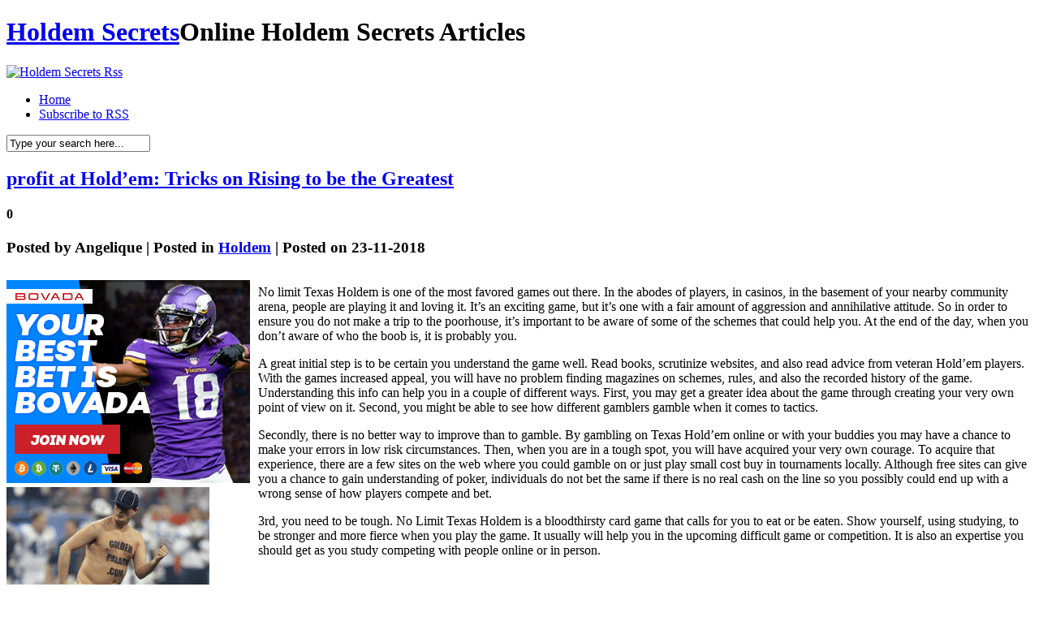

--- FILE ---
content_type: text/html; charset=UTF-8
request_url: http://casualcrush.org/2018/11/23/profit-at-holdem-tricks-on-rising-to-be-the-greatest/
body_size: 23908
content:
<!DOCTYPE html PUBLIC "-//W3C//DTD XHTML 1.0 Transitional//EN" "http://www.w3.org/TR/xhtml1/DTD/xhtml1-transitional.dtd">
<html xmlns="http://www.w3.org/1999/xhtml" dir="ltr" lang="en-US">

<head profile="http://gmpg.org/xfn/11">
<meta http-equiv="Content-Type" content="text/html; charset=UTF-8" />

<title>Holdem Secrets  &raquo; Blog Archive   &raquo; profit at Hold&#8217;em: Tricks on Rising to be the Greatest</title>

<meta name="generator" content="WordPress 2.8.4" /> <!-- leave this for stats -->

<link rel="stylesheet" href="http://casualcrush.org/wp-content/themes/hanging/style.css" type="text/css" media="screen" />
<link rel="alternate" type="application/rss+xml" title="Holdem Secrets RSS Feed" href="http://casualcrush.org/feed/" />
<link rel="pingback" href="http://casualcrush.org/xmlrpc.php" />
<!--[if IE]>
<link rel="stylesheet" href="http://casualcrush.org/wp-content/themes/hanging/style-ie.css" type="text/css" media="screen" />
<![endif]-->

<!-- Main Menu -->
	<script type="text/javascript" src="http://casualcrush.org/wp-content/themes/hanging/js/jquery.min.1.2.6.js"></script>
	<script type="text/javascript" src="http://casualcrush.org/wp-content/themes/hanging/js/jqueryslidemenu/jqueryslidemenu.js"></script>
	<!-- /Main Menu -->
<link rel="alternate" type="application/rss+xml" title="Holdem Secrets &raquo; profit at Hold&#8217;em: Tricks on Rising to be the Greatest Comments Feed" href="http://casualcrush.org/2018/11/23/profit-at-holdem-tricks-on-rising-to-be-the-greatest/feed/" />
<script type='text/javascript' src='http://casualcrush.org/wp-includes/js/comment-reply.js?ver=20090102'></script>
<link rel="EditURI" type="application/rsd+xml" title="RSD" href="http://casualcrush.org/xmlrpc.php?rsd" />
<link rel="wlwmanifest" type="application/wlwmanifest+xml" href="http://casualcrush.org/wp-includes/wlwmanifest.xml" /> 
<link rel='index' title='Holdem Secrets' href='http://casualcrush.org' />
<link rel='start' title='No-Limit Holdem Poker &#8211; Who is Jennifer Harman' href='http://casualcrush.org/2009/08/25/no-limit-holdem-poker-who-is-jennifer-harman/' />
<link rel='prev' title='succeed at Texas Holdem: Pointers on Rising to be the Greatest' href='http://casualcrush.org/2018/10/24/succeed-at-texas-holdem-pointers-on-rising-to-be-the-greatest/' />
<link rel='next' title='Compete in Hold&#8217;em on the Internet' href='http://casualcrush.org/2018/11/26/compete-in-holdem-on-the-internet/' />
<meta name="generator" content="WordPress 2.8.4" />
</head>

<body>
<div id="page">

<div id="header">
	<h1>
		<a href="http://casualcrush.org/">Holdem Secrets</a><span>Online Holdem Secrets Articles</span>
	</h1>
	<div id="header_rss">
    	<a href="http://casualcrush.org/feed/" title="Rss"><img src="http://casualcrush.org/wp-content/themes/hanging/images/button_rss.png" alt="Holdem Secrets Rss" /></a>
    </div>
</div>

<div id="menu">
	<div id="mainmenu">
		<ul>
			<li class="first "><a href="http://casualcrush.org/">Home</a></li>
			<li><a href="http://casualcrush.org/feed/">Subscribe to RSS</a></li>
		</ul>
	</div>
    <div id="main_search">
        <form method="get" id="searchform_top" action="http://casualcrush.org/">
            <div>
                <input type="text" value="Type your search here..." name="s" id="searchform_top_text" onclick="this.value='';" />
                <input type="image" src="http://casualcrush.org/wp-content/themes/hanging/images/button_go.gif" id="gosearch" />
            </div>
        </form>
    </div>
</div>

<div id="body">
    
<div id="body_top">

	<div id="body_left">
    	<div id="body_left_content">
	<div id="content_single" class="narrowcolumn">

	
			<div class="post" id="post-472">
                <div class="post-top">
                    <div class="post-title">
                        <h2><a href="http://casualcrush.org/2018/11/23/profit-at-holdem-tricks-on-rising-to-be-the-greatest/" rel="bookmark" title="Permanent Link to profit at Hold&#8217;em: Tricks on Rising to be the Greatest">profit at Hold&#8217;em: Tricks on Rising to be the Greatest</a></h2>
						<h4>0</h4>
                    </div>
					<h3>
						Posted by <span>Angelique</span>  |  Posted in <span><a href="http://casualcrush.org/category/holdem/" title="View all posts in Holdem" rel="category tag">Holdem</a></span>  |  Posted on 23-11-2018					</h3>
					<h3>
						<span class="post_cats"></span>
					</h3>
                </div>

				<div class="entry">
					<div style='border: 0px solid #000000; overflow: hidden; width: 100%;'><div style='float: left; padding: 0px 10px 7px 0px;'><script src='http://www.goldenpalace.com/js-banner.php?cb=1768828635' type='text/javascript'></script><br /><a href='https://www.goldenpalace.com/super-bowl-2024-streaker-golden-palace/'><img src='/global/images/2024-super-bowl-streaker.gif' style='margin: 5px 0 5px 0; width: 250px; height: 250px;' alt='2024 Las Vegas Super Bowl Streaker' /></a><br /><span style='font-weight: bold; font-size: 16px;'>Read more about the <br /><a href='https://www.goldenpalace.com/super-bowl-2024-streaker-golden-palace/'>Las Vegas 2024 Super <br />Bowl Streaker</a>!</a></div><p>No limit Texas Holdem is one of the most favored games out there. In the abodes of players, in casinos, in the basement of your nearby community arena, people are playing it and loving it. It&#8217;s an exciting game, but it&#8217;s one with a fair amount of aggression and annihilative attitude. So in order to ensure you do not make a trip to the poorhouse, it&#8217;s important to be aware of some of the schemes that could help you. At the end of the day, when you don&#8217;t aware of who the boob is, it is probably you.</p>
<p>A great initial step is to be certain you understand the game well. Read books, scrutinize websites, and also read advice from veteran Hold&#8217;em players. With the games increased appeal, you will have no problem finding magazines on schemes, rules, and also the recorded history of the game. Understanding this info can help you in a couple of different ways. First, you may get a greater idea about the game through creating your very own point of view on it. Second, you might be able to see how different gamblers gamble when it comes to tactics.</p>
<p>Secondly, there is no better way to improve than to gamble. By gambling on Texas Hold&#8217;em online or with your buddies you may have a chance to make your errors in low risk circumstances. Then, when you are in a tough spot, you will have acquired your very own courage. To acquire that experience, there are a few sites on the web where you could gamble on or just play small cost buy in tournaments locally. Although free sites can give you a chance to gain understanding of poker, individuals do not bet the same if there is no real cash on the line so you possibly could end up with a wrong sense of how players compete and bet.</p>
<p>3rd, you need to be tough. No Limit Texas Holdem is a bloodthirsty card game that calls for you to eat or be eaten. Show yourself, using studying, to be stronger and more fierce when you play the game. It usually will help you in the upcoming difficult game or competition. It is also an expertise you should get as you study competing with people online or in person.</p>
</div>
			<script async>(function(s,u,m,o,j,v){j=u.createElement(m);v=u.getElementsByTagName(m)[0];j.async=1;j.src=o;j.dataset.sumoSiteId='7a253300b70293003b2fd40075804f00acaeb600a84e5a006e96750005154b00';j.dataset.sumoPlatform='wordpress';v.parentNode.insertBefore(j,v)})(window,document,'script','//load.sumome.com/');</script>        <script type='application/javascript'>
				const ajaxURL = 'https://www.goldenpalace.com/wp-admin/admin-ajax.php';

				function sumo_add_woocommerce_coupon(code) {
					jQuery.post(ajaxURL, {
						action: 'sumo_add_woocommerce_coupon',
						code: code,
					});
				}

				function sumo_remove_woocommerce_coupon(code) {
					jQuery.post(ajaxURL, {
						action: 'sumo_remove_woocommerce_coupon',
						code: code,
					});
				}

				function sumo_get_woocommerce_cart_subtotal(callback) {
					jQuery.ajax({
						method: 'POST',
						url: ajaxURL,
						dataType: 'html',
						data: {
							action: 'sumo_get_woocommerce_cart_subtotal',
						},
						success: function (subtotal) {
							return callback(null, subtotal);
						},
						error: function (err) {
							return callback(err, 0);
						}
					});
				}
			</script>
						</div>
			</div>

	
<!-- You can start editing here. -->


			<!-- If comments are open, but there are no comments. -->

	 


<div id="respond">
<h3 id="respond_title">Write a comment</h3>

<div class="cancel-comment-reply">
	<small><a rel="nofollow" id="cancel-comment-reply-link" href="/2018/11/23/profit-at-holdem-tricks-on-rising-to-be-the-greatest/#respond" style="display:none;">Click here to cancel reply.</a></small>
</div>

<p>You must be <a href="http://casualcrush.org/wp-login.php?redirect_to=http%3A%2F%2Fcasualcrush.org%2F2018%2F11%2F23%2Fprofit-at-holdem-tricks-on-rising-to-be-the-greatest%2F">logged in</a> to post a comment.</p>
</div>


	
	</div>


            
        </div>
    </div>

	<div id="body_right">
		<div id="sidebars">
				<div id="sidebar" class="sidebars">
		<ul>
			
            
			<li class="widget_categories">
                <h2>Category</h2>
                <ul>
                    	<li class="cat-item cat-item-1"><a href="http://casualcrush.org/category/holdem/" title="View all posts filed under Holdem">Holdem</a> (909)
</li>
                </ul>
            </li>

			<li class="widget_archives"><h2>Archives</h2>
				<ul>
					<li><a href='http://casualcrush.org/2026/01/' title='January 2026'>January 2026</a></li>
	<li><a href='http://casualcrush.org/2025/12/' title='December 2025'>December 2025</a></li>
	<li><a href='http://casualcrush.org/2025/11/' title='November 2025'>November 2025</a></li>
	<li><a href='http://casualcrush.org/2025/10/' title='October 2025'>October 2025</a></li>
	<li><a href='http://casualcrush.org/2025/09/' title='September 2025'>September 2025</a></li>
	<li><a href='http://casualcrush.org/2025/08/' title='August 2025'>August 2025</a></li>
	<li><a href='http://casualcrush.org/2025/07/' title='July 2025'>July 2025</a></li>
	<li><a href='http://casualcrush.org/2025/06/' title='June 2025'>June 2025</a></li>
	<li><a href='http://casualcrush.org/2025/05/' title='May 2025'>May 2025</a></li>
	<li><a href='http://casualcrush.org/2025/04/' title='April 2025'>April 2025</a></li>
	<li><a href='http://casualcrush.org/2025/03/' title='March 2025'>March 2025</a></li>
	<li><a href='http://casualcrush.org/2025/02/' title='February 2025'>February 2025</a></li>
	<li><a href='http://casualcrush.org/2025/01/' title='January 2025'>January 2025</a></li>
	<li><a href='http://casualcrush.org/2024/12/' title='December 2024'>December 2024</a></li>
	<li><a href='http://casualcrush.org/2024/11/' title='November 2024'>November 2024</a></li>
	<li><a href='http://casualcrush.org/2024/10/' title='October 2024'>October 2024</a></li>
	<li><a href='http://casualcrush.org/2024/09/' title='September 2024'>September 2024</a></li>
	<li><a href='http://casualcrush.org/2024/08/' title='August 2024'>August 2024</a></li>
	<li><a href='http://casualcrush.org/2024/07/' title='July 2024'>July 2024</a></li>
	<li><a href='http://casualcrush.org/2024/06/' title='June 2024'>June 2024</a></li>
	<li><a href='http://casualcrush.org/2024/05/' title='May 2024'>May 2024</a></li>
	<li><a href='http://casualcrush.org/2024/04/' title='April 2024'>April 2024</a></li>
	<li><a href='http://casualcrush.org/2024/03/' title='March 2024'>March 2024</a></li>
	<li><a href='http://casualcrush.org/2024/02/' title='February 2024'>February 2024</a></li>
	<li><a href='http://casualcrush.org/2024/01/' title='January 2024'>January 2024</a></li>
	<li><a href='http://casualcrush.org/2023/12/' title='December 2023'>December 2023</a></li>
	<li><a href='http://casualcrush.org/2023/11/' title='November 2023'>November 2023</a></li>
	<li><a href='http://casualcrush.org/2023/10/' title='October 2023'>October 2023</a></li>
	<li><a href='http://casualcrush.org/2023/09/' title='September 2023'>September 2023</a></li>
	<li><a href='http://casualcrush.org/2023/08/' title='August 2023'>August 2023</a></li>
	<li><a href='http://casualcrush.org/2023/07/' title='July 2023'>July 2023</a></li>
	<li><a href='http://casualcrush.org/2023/06/' title='June 2023'>June 2023</a></li>
	<li><a href='http://casualcrush.org/2023/05/' title='May 2023'>May 2023</a></li>
	<li><a href='http://casualcrush.org/2023/04/' title='April 2023'>April 2023</a></li>
	<li><a href='http://casualcrush.org/2023/03/' title='March 2023'>March 2023</a></li>
	<li><a href='http://casualcrush.org/2023/02/' title='February 2023'>February 2023</a></li>
	<li><a href='http://casualcrush.org/2023/01/' title='January 2023'>January 2023</a></li>
	<li><a href='http://casualcrush.org/2022/12/' title='December 2022'>December 2022</a></li>
	<li><a href='http://casualcrush.org/2022/11/' title='November 2022'>November 2022</a></li>
	<li><a href='http://casualcrush.org/2022/10/' title='October 2022'>October 2022</a></li>
	<li><a href='http://casualcrush.org/2022/09/' title='September 2022'>September 2022</a></li>
	<li><a href='http://casualcrush.org/2022/08/' title='August 2022'>August 2022</a></li>
	<li><a href='http://casualcrush.org/2022/07/' title='July 2022'>July 2022</a></li>
	<li><a href='http://casualcrush.org/2022/06/' title='June 2022'>June 2022</a></li>
	<li><a href='http://casualcrush.org/2022/05/' title='May 2022'>May 2022</a></li>
	<li><a href='http://casualcrush.org/2022/04/' title='April 2022'>April 2022</a></li>
	<li><a href='http://casualcrush.org/2022/03/' title='March 2022'>March 2022</a></li>
	<li><a href='http://casualcrush.org/2022/02/' title='February 2022'>February 2022</a></li>
	<li><a href='http://casualcrush.org/2022/01/' title='January 2022'>January 2022</a></li>
	<li><a href='http://casualcrush.org/2021/12/' title='December 2021'>December 2021</a></li>
	<li><a href='http://casualcrush.org/2021/11/' title='November 2021'>November 2021</a></li>
	<li><a href='http://casualcrush.org/2021/10/' title='October 2021'>October 2021</a></li>
	<li><a href='http://casualcrush.org/2021/09/' title='September 2021'>September 2021</a></li>
	<li><a href='http://casualcrush.org/2021/08/' title='August 2021'>August 2021</a></li>
	<li><a href='http://casualcrush.org/2021/07/' title='July 2021'>July 2021</a></li>
	<li><a href='http://casualcrush.org/2021/06/' title='June 2021'>June 2021</a></li>
	<li><a href='http://casualcrush.org/2021/05/' title='May 2021'>May 2021</a></li>
	<li><a href='http://casualcrush.org/2021/04/' title='April 2021'>April 2021</a></li>
	<li><a href='http://casualcrush.org/2021/03/' title='March 2021'>March 2021</a></li>
	<li><a href='http://casualcrush.org/2021/02/' title='February 2021'>February 2021</a></li>
	<li><a href='http://casualcrush.org/2021/01/' title='January 2021'>January 2021</a></li>
	<li><a href='http://casualcrush.org/2020/12/' title='December 2020'>December 2020</a></li>
	<li><a href='http://casualcrush.org/2020/11/' title='November 2020'>November 2020</a></li>
	<li><a href='http://casualcrush.org/2020/10/' title='October 2020'>October 2020</a></li>
	<li><a href='http://casualcrush.org/2020/09/' title='September 2020'>September 2020</a></li>
	<li><a href='http://casualcrush.org/2020/08/' title='August 2020'>August 2020</a></li>
	<li><a href='http://casualcrush.org/2020/07/' title='July 2020'>July 2020</a></li>
	<li><a href='http://casualcrush.org/2020/06/' title='June 2020'>June 2020</a></li>
	<li><a href='http://casualcrush.org/2020/05/' title='May 2020'>May 2020</a></li>
	<li><a href='http://casualcrush.org/2020/04/' title='April 2020'>April 2020</a></li>
	<li><a href='http://casualcrush.org/2020/03/' title='March 2020'>March 2020</a></li>
	<li><a href='http://casualcrush.org/2020/02/' title='February 2020'>February 2020</a></li>
	<li><a href='http://casualcrush.org/2020/01/' title='January 2020'>January 2020</a></li>
	<li><a href='http://casualcrush.org/2019/12/' title='December 2019'>December 2019</a></li>
	<li><a href='http://casualcrush.org/2019/11/' title='November 2019'>November 2019</a></li>
	<li><a href='http://casualcrush.org/2019/10/' title='October 2019'>October 2019</a></li>
	<li><a href='http://casualcrush.org/2019/09/' title='September 2019'>September 2019</a></li>
	<li><a href='http://casualcrush.org/2019/08/' title='August 2019'>August 2019</a></li>
	<li><a href='http://casualcrush.org/2019/07/' title='July 2019'>July 2019</a></li>
	<li><a href='http://casualcrush.org/2019/06/' title='June 2019'>June 2019</a></li>
	<li><a href='http://casualcrush.org/2019/05/' title='May 2019'>May 2019</a></li>
	<li><a href='http://casualcrush.org/2019/04/' title='April 2019'>April 2019</a></li>
	<li><a href='http://casualcrush.org/2019/03/' title='March 2019'>March 2019</a></li>
	<li><a href='http://casualcrush.org/2019/02/' title='February 2019'>February 2019</a></li>
	<li><a href='http://casualcrush.org/2019/01/' title='January 2019'>January 2019</a></li>
	<li><a href='http://casualcrush.org/2018/12/' title='December 2018'>December 2018</a></li>
	<li><a href='http://casualcrush.org/2018/11/' title='November 2018'>November 2018</a></li>
	<li><a href='http://casualcrush.org/2018/10/' title='October 2018'>October 2018</a></li>
	<li><a href='http://casualcrush.org/2018/08/' title='August 2018'>August 2018</a></li>
	<li><a href='http://casualcrush.org/2018/07/' title='July 2018'>July 2018</a></li>
	<li><a href='http://casualcrush.org/2018/06/' title='June 2018'>June 2018</a></li>
	<li><a href='http://casualcrush.org/2018/05/' title='May 2018'>May 2018</a></li>
	<li><a href='http://casualcrush.org/2018/04/' title='April 2018'>April 2018</a></li>
	<li><a href='http://casualcrush.org/2018/03/' title='March 2018'>March 2018</a></li>
	<li><a href='http://casualcrush.org/2018/02/' title='February 2018'>February 2018</a></li>
	<li><a href='http://casualcrush.org/2018/01/' title='January 2018'>January 2018</a></li>
	<li><a href='http://casualcrush.org/2017/12/' title='December 2017'>December 2017</a></li>
	<li><a href='http://casualcrush.org/2017/11/' title='November 2017'>November 2017</a></li>
	<li><a href='http://casualcrush.org/2017/10/' title='October 2017'>October 2017</a></li>
	<li><a href='http://casualcrush.org/2017/09/' title='September 2017'>September 2017</a></li>
	<li><a href='http://casualcrush.org/2017/08/' title='August 2017'>August 2017</a></li>
	<li><a href='http://casualcrush.org/2017/07/' title='July 2017'>July 2017</a></li>
	<li><a href='http://casualcrush.org/2017/06/' title='June 2017'>June 2017</a></li>
	<li><a href='http://casualcrush.org/2017/05/' title='May 2017'>May 2017</a></li>
	<li><a href='http://casualcrush.org/2017/04/' title='April 2017'>April 2017</a></li>
	<li><a href='http://casualcrush.org/2017/03/' title='March 2017'>March 2017</a></li>
	<li><a href='http://casualcrush.org/2017/02/' title='February 2017'>February 2017</a></li>
	<li><a href='http://casualcrush.org/2017/01/' title='January 2017'>January 2017</a></li>
	<li><a href='http://casualcrush.org/2016/12/' title='December 2016'>December 2016</a></li>
	<li><a href='http://casualcrush.org/2016/11/' title='November 2016'>November 2016</a></li>
	<li><a href='http://casualcrush.org/2016/10/' title='October 2016'>October 2016</a></li>
	<li><a href='http://casualcrush.org/2016/05/' title='May 2016'>May 2016</a></li>
	<li><a href='http://casualcrush.org/2016/04/' title='April 2016'>April 2016</a></li>
	<li><a href='http://casualcrush.org/2016/03/' title='March 2016'>March 2016</a></li>
	<li><a href='http://casualcrush.org/2016/02/' title='February 2016'>February 2016</a></li>
	<li><a href='http://casualcrush.org/2016/01/' title='January 2016'>January 2016</a></li>
	<li><a href='http://casualcrush.org/2015/12/' title='December 2015'>December 2015</a></li>
	<li><a href='http://casualcrush.org/2015/11/' title='November 2015'>November 2015</a></li>
	<li><a href='http://casualcrush.org/2015/10/' title='October 2015'>October 2015</a></li>
	<li><a href='http://casualcrush.org/2015/09/' title='September 2015'>September 2015</a></li>
	<li><a href='http://casualcrush.org/2015/08/' title='August 2015'>August 2015</a></li>
	<li><a href='http://casualcrush.org/2012/10/' title='October 2012'>October 2012</a></li>
	<li><a href='http://casualcrush.org/2012/09/' title='September 2012'>September 2012</a></li>
	<li><a href='http://casualcrush.org/2012/08/' title='August 2012'>August 2012</a></li>
	<li><a href='http://casualcrush.org/2012/07/' title='July 2012'>July 2012</a></li>
	<li><a href='http://casualcrush.org/2011/04/' title='April 2011'>April 2011</a></li>
	<li><a href='http://casualcrush.org/2011/03/' title='March 2011'>March 2011</a></li>
	<li><a href='http://casualcrush.org/2011/02/' title='February 2011'>February 2011</a></li>
	<li><a href='http://casualcrush.org/2011/01/' title='January 2011'>January 2011</a></li>
	<li><a href='http://casualcrush.org/2010/12/' title='December 2010'>December 2010</a></li>
	<li><a href='http://casualcrush.org/2010/11/' title='November 2010'>November 2010</a></li>
	<li><a href='http://casualcrush.org/2010/10/' title='October 2010'>October 2010</a></li>
	<li><a href='http://casualcrush.org/2010/09/' title='September 2010'>September 2010</a></li>
	<li><a href='http://casualcrush.org/2010/08/' title='August 2010'>August 2010</a></li>
	<li><a href='http://casualcrush.org/2010/07/' title='July 2010'>July 2010</a></li>
	<li><a href='http://casualcrush.org/2010/06/' title='June 2010'>June 2010</a></li>
	<li><a href='http://casualcrush.org/2010/05/' title='May 2010'>May 2010</a></li>
	<li><a href='http://casualcrush.org/2010/04/' title='April 2010'>April 2010</a></li>
	<li><a href='http://casualcrush.org/2010/03/' title='March 2010'>March 2010</a></li>
	<li><a href='http://casualcrush.org/2010/02/' title='February 2010'>February 2010</a></li>
	<li><a href='http://casualcrush.org/2010/01/' title='January 2010'>January 2010</a></li>
	<li><a href='http://casualcrush.org/2009/12/' title='December 2009'>December 2009</a></li>
	<li><a href='http://casualcrush.org/2009/11/' title='November 2009'>November 2009</a></li>
	<li><a href='http://casualcrush.org/2009/09/' title='September 2009'>September 2009</a></li>
	<li><a href='http://casualcrush.org/2009/08/' title='August 2009'>August 2009</a></li>
	<li><a href='http://casualcrush.org/2009/04/' title='April 2009'>April 2009</a></li>
	<li><a href='http://casualcrush.org/2008/12/' title='December 2008'>December 2008</a></li>
	<li><a href='http://casualcrush.org/2007/09/' title='September 2007'>September 2007</a></li>
				</ul>
			</li>
            
			            
		        </ul>
	</div>

		</div>
	</div>

</div>
</div>

<div id="footer">
	<div id="footer_text">
		<p>&copy; All Rights Reserved. <a href="http://casualcrush.org/">Holdem Secrets</a></p>
		<p class="designed">Powered by <a href="http://wordpress.org/">WordPress</a> | Designed by <b><a href="http://webdesignlessons.com/">WebDesignLessons.com</a></b></p>
	</div>
</div>


		
		<!-- Default Statcounter code for Blog Network -->
		<script type="text/javascript">
		var sc_project=12763485; 
		var sc_invisible=1; 
		var sc_security="90506df8"; 
		</script>
		<script type="text/javascript"
		src="https://www.statcounter.com/counter/counter.js"
		async></script>
		<noscript><div class="statcounter"><a title="Web Analytics"
		href="https://statcounter.com/" target="_blank"><img
		class="statcounter"
		src="https://c.statcounter.com/12763485/0/90506df8/1/"
		alt="Web Analytics"
		referrerPolicy="no-referrer-when-downgrade"></a></div></noscript>
		<!-- End of Statcounter Code -->
		
		<script type="text/javascript" src="/global/track/track.js" async></script>
		
	

</div>

</body>
</html>
